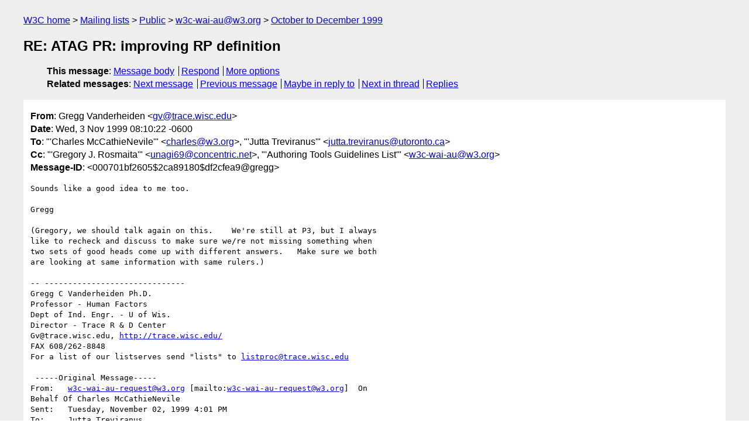

--- FILE ---
content_type: text/html
request_url: https://lists.w3.org/Archives/Public/w3c-wai-au/1999OctDec/0133.html
body_size: 2985
content:
<!DOCTYPE html>
<html xmlns="http://www.w3.org/1999/xhtml" lang="en">
<head>
<meta charset="iso-8859-1" />
<meta name="viewport" content="width=device-width, initial-scale=1" />
<meta name="generator" content="hypermail 3.0.0, see https://github.com/hypermail-project/hypermail/" />
<title>RE: ATAG PR: improving RP definition from Gregg Vanderheiden on 1999-11-03 (w3c-wai-au@w3.org from October to December 1999)</title>
<meta name="Author" content="Gregg Vanderheiden (gv&#x40;&#0116;&#0114;&#0097;&#0099;&#0101;&#0046;&#0119;&#0105;&#0115;&#0099;&#0046;&#0101;&#0100;&#0117;)" />
<meta name="Subject" content="RE: ATAG PR: improving RP definition" />
<meta name="Date" content="1999-11-03" />
<link rel="stylesheet" title="Normal view" href="/assets/styles/public.css" />
<link rel="help" href="/Help/" />
<link rel="start" href="../" title="w3c-wai-au@w3.org archives" />
<script defer="defer" src="/assets/js/archives.js"></script>
</head>
<body class="message">
<header class="head">
<nav class="breadcrumb" id="upper">
  <ul>
    <li><a href="https://www.w3.org/">W3C home</a></li>
    <li><a href="/">Mailing lists</a></li>
    <li><a href="../../">Public</a></li>
    <li><a href="../" rel="start">w3c-wai-au@w3.org</a></li>
    <li><a href="./" rel="contents">October to December 1999</a></li>
  </ul>
</nav>
<h1>RE: ATAG PR: improving RP definition</h1>
<!-- received="Wed Nov  3 09:10:19 1999" -->
<!-- isoreceived="19991103091019" -->
<!-- sent="Wed, 3 Nov 1999 08:10:22 -0600" -->
<!-- isosent="19991103141022" -->
<!-- name="Gregg Vanderheiden" -->
<!-- email="gv&#x40;&#0116;&#0114;&#0097;&#0099;&#0101;&#0046;&#0119;&#0105;&#0115;&#0099;&#0046;&#0101;&#0100;&#0117;" -->
<!-- subject="RE: ATAG PR: improving RP definition" -->
<!-- id="000701bf2605$2ca89180$df2cfea9@gregg" -->
<!-- charset="iso-8859-1" -->
<!-- inreplyto="D088364DDC78D211B9CA00104B978B860BB4E8&#64;nt.trace.wisc.edu" -->
<!-- expires="-1" -->
<nav id="navbar">
<ul class="links hmenu_container">
<li>
<span class="heading">This message</span>: <ul class="hmenu"><li><a href="#start" id="options1">Message body</a></li>
<li><a href="mailto:w3c-wai-au&#x40;&#0119;&#0051;&#0046;&#0111;&#0114;&#0103;?Subject=RE%3A%20ATAG%20PR%3A%20improving%20RP%20definition&amp;In-Reply-To=%3C000701bf2605%242ca89180%24df2cfea9%40gregg%3E&amp;References=%3C000701bf2605%242ca89180%24df2cfea9%40gregg%3E">Respond</a></li>
<li><a href="#options3">More options</a></li>
</ul></li>
<li>
<span class="heading">Related messages</span>: <ul class="hmenu">
<!-- unext="start" -->
<li><a href="0134.html">Next message</a></li>
<li><a href="0132.html">Previous message</a></li>
<li><a href="0128.html">Maybe in reply to</a></li>
<!-- unextthread="start" -->
<li><a href="0134.html">Next in thread</a></li>
<li><a href="#replies">Replies</a></li>
<!-- ureply="end" -->
</ul></li>
</ul>
</nav>
</header>
<!-- body="start" -->
<main class="mail">
<ul class="headers" aria-label="message headers">
<li><span class="from">
<span class="heading">From</span>: Gregg Vanderheiden &lt;<a href="mailto:gv&#x40;&#0116;&#0114;&#0097;&#0099;&#0101;&#0046;&#0119;&#0105;&#0115;&#0099;&#0046;&#0101;&#0100;&#0117;?Subject=RE%3A%20ATAG%20PR%3A%20improving%20RP%20definition&amp;In-Reply-To=%3C000701bf2605%242ca89180%24df2cfea9%40gregg%3E&amp;References=%3C000701bf2605%242ca89180%24df2cfea9%40gregg%3E">gv&#x40;&#0116;&#0114;&#0097;&#0099;&#0101;&#0046;&#0119;&#0105;&#0115;&#0099;&#0046;&#0101;&#0100;&#0117;</a>&gt;
</span></li>
<li><span class="date"><span class="heading">Date</span>: Wed, 3 Nov 1999 08:10:22 -0600</span></li>
<li><span class="to"><span class="heading">To</span>: &quot;'Charles McCathieNevile'&quot; &lt;<a href="mailto:charles&#x40;&#0119;&#0051;&#0046;&#0111;&#0114;&#0103;?Subject=RE%3A%20ATAG%20PR%3A%20improving%20RP%20definition&amp;In-Reply-To=%3C000701bf2605%242ca89180%24df2cfea9%40gregg%3E&amp;References=%3C000701bf2605%242ca89180%24df2cfea9%40gregg%3E">charles&#x40;&#0119;&#0051;&#0046;&#0111;&#0114;&#0103;</a>&gt;, &quot;'Jutta Treviranus'&quot; &lt;<a href="mailto:jutta.treviranus&#x40;&#0117;&#0116;&#0111;&#0114;&#0111;&#0110;&#0116;&#0111;&#0046;&#0099;&#0097;?Subject=RE%3A%20ATAG%20PR%3A%20improving%20RP%20definition&amp;In-Reply-To=%3C000701bf2605%242ca89180%24df2cfea9%40gregg%3E&amp;References=%3C000701bf2605%242ca89180%24df2cfea9%40gregg%3E">jutta.treviranus&#x40;&#0117;&#0116;&#0111;&#0114;&#0111;&#0110;&#0116;&#0111;&#0046;&#0099;&#0097;</a>&gt;
</span></li>
<li><span class="cc"><span class="heading">Cc</span>: &quot;'Gregory J. Rosmaita'&quot; &lt;<a href="mailto:unagi69&#x40;&#0099;&#0111;&#0110;&#0099;&#0101;&#0110;&#0116;&#0114;&#0105;&#0099;&#0046;&#0110;&#0101;&#0116;?Subject=RE%3A%20ATAG%20PR%3A%20improving%20RP%20definition&amp;In-Reply-To=%3C000701bf2605%242ca89180%24df2cfea9%40gregg%3E&amp;References=%3C000701bf2605%242ca89180%24df2cfea9%40gregg%3E">unagi69&#x40;&#0099;&#0111;&#0110;&#0099;&#0101;&#0110;&#0116;&#0114;&#0105;&#0099;&#0046;&#0110;&#0101;&#0116;</a>&gt;, &quot;'Authoring Tools Guidelines List'&quot; &lt;<a href="mailto:w3c-wai-au&#x40;&#0119;&#0051;&#0046;&#0111;&#0114;&#0103;?Subject=RE%3A%20ATAG%20PR%3A%20improving%20RP%20definition&amp;In-Reply-To=%3C000701bf2605%242ca89180%24df2cfea9%40gregg%3E&amp;References=%3C000701bf2605%242ca89180%24df2cfea9%40gregg%3E">w3c-wai-au&#x40;&#0119;&#0051;&#0046;&#0111;&#0114;&#0103;</a>&gt;
</span></li>
<li><span class="message-id"><span class="heading">Message-ID</span>: &lt;000701bf2605$2ca89180$df2cfea9@gregg&gt;
</span></li>
</ul>
<pre id="start" class="body">
Sounds like a good idea to me too.

Gregg

(Gregory, we should talk again on this.    We're still at P3, but I always
like to recheck and discuss to make sure we/re not missing something when
two sets of good heads come up with different answers.   Make sure we both
are looking at same information with same rulers.)

-- ------------------------------
Gregg C Vanderheiden Ph.D.
Professor - Human Factors
Dept of Ind. Engr. - U of Wis.
Director - Trace R &amp; D Center
Gv@trace.wisc.edu, <a href="http://trace.wisc.edu/">http://trace.wisc.edu/</a>
FAX 608/262-8848
For a list of our listserves send &quot;lists&quot; to <a href="mailto:listproc&#x40;&#0116;&#0114;&#0097;&#0099;&#0101;&#0046;&#0119;&#0105;&#0115;&#0099;&#0046;&#0101;&#0100;&#0117;?Subject=RE%3A%20ATAG%20PR%3A%20improving%20RP%20definition&amp;In-Reply-To=%3C000701bf2605%242ca89180%24df2cfea9%40gregg%3E&amp;References=%3C000701bf2605%242ca89180%24df2cfea9%40gregg%3E">listproc&#x40;&#0116;&#0114;&#0097;&#0099;&#0101;&#0046;&#0119;&#0105;&#0115;&#0099;&#0046;&#0101;&#0100;&#0117;</a>

 -----Original Message-----
From: 	<a href="mailto:w3c-wai-au-request&#x40;&#0119;&#0051;&#0046;&#0111;&#0114;&#0103;?Subject=RE%3A%20ATAG%20PR%3A%20improving%20RP%20definition&amp;In-Reply-To=%3C000701bf2605%242ca89180%24df2cfea9%40gregg%3E&amp;References=%3C000701bf2605%242ca89180%24df2cfea9%40gregg%3E">w3c-wai-au-request&#x40;&#0119;&#0051;&#0046;&#0111;&#0114;&#0103;</a> [mailto:<a href="mailto:w3c-wai-au-request&#x40;&#0119;&#0051;&#0046;&#0111;&#0114;&#0103;?Subject=RE%3A%20ATAG%20PR%3A%20improving%20RP%20definition&amp;In-Reply-To=%3C000701bf2605%242ca89180%24df2cfea9%40gregg%3E&amp;References=%3C000701bf2605%242ca89180%24df2cfea9%40gregg%3E">w3c-wai-au-request&#x40;&#0119;&#0051;&#0046;&#0111;&#0114;&#0103;</a>]  On
Behalf Of Charles McCathieNevile
Sent:	Tuesday, November 02, 1999 4:01 PM
To:	Jutta Treviranus
Cc:	Gregory J. Rosmaita; Authoring Tools Guidelines List
Subject:	Re: ATAG PR: improving RP definition

Yes.

I think we had in fact decided we would like to (I know I had).

Charles


On Tue, 2 Nov 1999, Jutta Treviranus wrote:

  I have no objections to changing the example used.

  Jutta

  At 1:59 PM -0500 11/2/99, Gregory J. Rosmaita wrote:
  &gt;aloha, charles!
  &gt;
  &gt;as long as you are contemplating a change in the wording of the
explanation of
  &gt;Relative Priority, please reconsider the use of ACRONYM and ABBR as your
P3
  &gt;example...
  &gt;
  &gt;as documented in my exchange with phil jenkins on the w3c-wai-au list, in
  &gt;posts
  &gt;archived at:
  &gt;
  &gt;<a href="https://lists.w3.org/Archives/Public/w3c-wai-au/1999OctDec/0092.html">http://lists.w3.org/Archives/Public/w3c-wai-au/1999OctDec/0092.html</a>
  &gt;<a href="https://lists.w3.org/Archives/Public/w3c-wai-au/1999OctDec/0093.html">http://lists.w3.org/Archives/Public/w3c-wai-au/1999OctDec/0093.html</a>
  &gt;and <a href="https://lists.w3.org/Archives/Public/w3c-wai-au/1999OctDec/0096.html">http://lists.w3.org/Archives/Public/w3c-wai-au/1999OctDec/0096.html</a>
  &gt;
  &gt;i am adamantly opposed to the use of ACRONYM and ABBR in the Relative
Priority
  &gt;example, as they are far more important to accessibility (and
  &gt;interoperability)
  &gt;than the P3 accorded them by WCAG...
  &gt;
  &gt;yes, i know that WCAG as it stands today does accord the use of ACRONYM
and
  &gt;ABBR a P3, but there has been much debate on several WAI lists as to the
  &gt;importance of the use of ACRONYM and ABBR (as well as their expansion
slash
  &gt;exposition to user agents), and it would, therefore, behoove us to use a
less
  &gt;controversial example, several of which are provided in the posts cited
  &gt;above...
  &gt;
  &gt;gregory.
  &gt;--------------------------------------------------------
  &gt;He that lives on Hope, dies farting
  &gt;     -- Benjamin Franklin, Poor Richard's Almanack, 1763
  &gt;--------------------------------------------------------
  &gt;Gregory J. Rosmaita &lt;<a href="mailto:unagi69&#x40;&#0099;&#0111;&#0110;&#0099;&#0101;&#0110;&#0116;&#0114;&#0105;&#0099;&#0046;&#0110;&#0101;&#0116;?Subject=RE%3A%20ATAG%20PR%3A%20improving%20RP%20definition&amp;In-Reply-To=%3C000701bf2605%242ca89180%24df2cfea9%40gregg%3E&amp;References=%3C000701bf2605%242ca89180%24df2cfea9%40gregg%3E">unagi69&#x40;&#0099;&#0111;&#0110;&#0099;&#0101;&#0110;&#0116;&#0114;&#0105;&#0099;&#0046;&#0110;&#0101;&#0116;</a>&gt;
  &gt;   WebMaster and Minister of Propaganda, VICUG NYC
  &gt;        &lt;<a href="http://www.hicom.net/~oedipus/vicug/index.html">http://www.hicom.net/~oedipus/vicug/index.html</a>&gt;
  &gt;--------------------------------------------------------


--Charles McCathieNevile            mailto:<a href="mailto:charles&#x40;&#0119;&#0051;&#0046;&#0111;&#0114;&#0103;?Subject=RE%3A%20ATAG%20PR%3A%20improving%20RP%20definition&amp;In-Reply-To=%3C000701bf2605%242ca89180%24df2cfea9%40gregg%3E&amp;References=%3C000701bf2605%242ca89180%24df2cfea9%40gregg%3E">charles&#x40;&#0119;&#0051;&#0046;&#0111;&#0114;&#0103;</a>
phone: +1 617 258 0992   <a href="http://www.w3.org/People/Charles">http://www.w3.org/People/Charles</a>
W3C Web Accessibility Initiative    <a href="http://www.w3.org/WAI">http://www.w3.org/WAI</a>
MIT/LCS  -  545 Technology sq., Cambridge MA, 02139,  USA
</pre>
<p class="received"><span class="heading">Received on</span> Wednesday,  3 November 1999 09:10:19 UTC</p>
</main>
<!-- body="end" -->
<footer class="foot">
<nav id="navbarfoot">
<ul class="links hmenu_container">
<li><span class="heading">This message</span>: <span class="message_body"><a href="#start">Message body</a></span></li>
<!-- lnext="start" -->
<li><span class="heading">Next message</span>: <a href="0134.html">Gregory J. Rosmaita: "RE: ATAG PR: improving RP definition"</a></li>
<li><span class="heading">Previous message</span>: <a href="0132.html">Charles McCathieNevile: "Re: ATAG PR: improving RP definition"</a></li>
<li><span class="heading">Maybe in reply to</span>: <a href="0128.html">Daniel Dardailler: "ATAG PR: improving RP definition"</a></li>
<!-- lnextthread="start" -->
<li><span class="heading">Next in thread</span>: <a href="0134.html">Gregory J. Rosmaita: "RE: ATAG PR: improving RP definition"</a></li>
<li id="replies"><span class="heading">Reply</span>: <a href="0134.html">Gregory J. Rosmaita: "RE: ATAG PR: improving RP definition"</a></li>
<!-- lreply="end" -->
</ul>
<ul class="links hmenu_container">
<li id="options3"><span class="heading">Mail actions</span>: <ul class="hmenu"><li><a href="mailto:w3c-wai-au&#x40;&#0119;&#0051;&#0046;&#0111;&#0114;&#0103;?Subject=RE%3A%20ATAG%20PR%3A%20improving%20RP%20definition&amp;In-Reply-To=%3C000701bf2605%242ca89180%24df2cfea9%40gregg%3E&amp;References=%3C000701bf2605%242ca89180%24df2cfea9%40gregg%3E">respond to this message</a></li>
<li><a href="mailto:w3c-wai-au&#x40;&#0119;&#0051;&#0046;&#0111;&#0114;&#0103;">mail a new topic</a></li></ul></li>
<li><span class="heading">Contemporary messages sorted</span>: <ul class="hmenu"><li><a href="index.html#msg133">by date</a></li>
<li><a href="thread.html#msg133">by thread</a></li>
<li><a href="subject.html#msg133">by subject</a></li>
<li><a href="author.html#msg133">by author</a></li>
</ul></li>
<li><span class="heading">Help</span>: <ul class="hmenu">
    <li><a href="/Help/" rel="help">how to use the archives</a></li>
    <li><a href="https://www.w3.org/Search/Mail/Public/search?type-index=w3c-wai-au&amp;index-type=t">search the archives</a></li>
</ul>
</li>
</ul>
</nav>
<!-- trailer="footer" -->
<p class="colophon">
This archive was generated by <a href="https://github.com/hypermail-project/hypermail/">hypermail 3.0.0</a>: Thursday, 13 July 2023 17:43:14 UTC
</p>
</footer>
</body>
</html>
